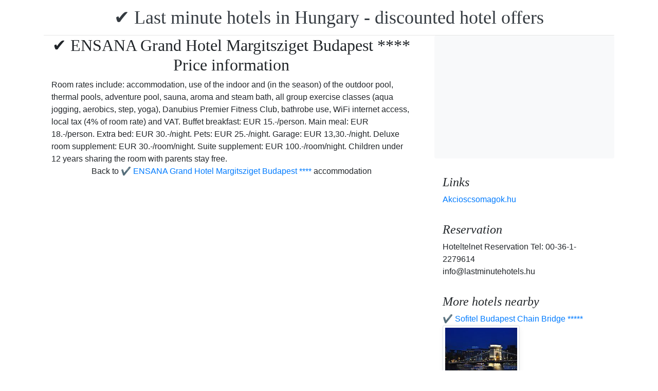

--- FILE ---
content_type: text/html; charset=UTF-8
request_url: https://www.lastminutehotels.hu/grand-hotel-margitsziget/arinformacio/index.en.html
body_size: 4313
content:
<!doctype html><html lang="en"><head>
<meta charset="utf-8">
<meta name="viewport" content="width=device-width, initial-scale=1, shrink-to-fit=no">
<title>Price information - ✔️ ENSANA Grand Hotel Margitsziget Budapest ****</title>
<meta name="keywords" content="Price information - ✔️ ENSANA Grand Hotel Margitsziget Budapest ****">
<meta name="description" content="Price information - ✔️ ENSANA Grand Hotel Margitsziget Budapest ****">
<meta name="google-site-verification" content="CBlSiB8SXAeFD5biOvllsDYG26p-36_U2SS3aeNihf0" />
<link rel="stylesheet" href="https://cdnjs.cloudflare.com/ajax/libs/twitter-bootstrap/4.6.0/css/bootstrap.min.css" integrity="sha512-P5MgMn1jBN01asBgU0z60Qk4QxiXo86+wlFahKrsQf37c9cro517WzVSPPV1tDKzhku2iJ2FVgL67wG03SGnNA==" crossorigin="anonymous" />
<link href="/style.css" rel="stylesheet">
<link rel="stylesheet" href="https://cdnjs.cloudflare.com/ajax/libs/bootstrap-daterangepicker/3.0.5/daterangepicker.min.css" integrity="sha512-rBi1cGvEdd3NmSAQhPWId5Nd6QxE8To4ADjM2a6n0BrqQdisZ/RPUlm0YycDzvNL1HHAh1nKZqI0kSbif+5upQ==" crossorigin="anonymous" />
<meta name="robots" content="index, follow, all">
<meta name="distribution" content="global">
<meta name="audience" content="all">

<meta property="og:title" content="Price information - ✔️ ENSANA Grand Hotel Margitsziget Budapest ****" />
<meta property="og:description" content="Price information - ✔️ ENSANA Grand Hotel Margitsziget Budapest ****" />
<meta property="og:url" content="https://www.lastminutehotels.hu/grand-hotel-margitsziget/arinformacio/index.en.html" />
<meta property="og:type" content="website" />
<link rel="alternate" hreflang="en" href="https://" /><link rel="alternate" hreflang="hu" href="https://" /><link rel="alternate" hreflang="de" href="https://" /><link rel="alternate" hreflang="es" href="https://" /><link rel="alternate" hreflang="nl" href="https://" /><link rel="alternate" hreflang="ja" href="https://" /><link rel="alternate" hreflang="sv" href="https://" /><link rel="alternate" hreflang="ro" href="https://" /><link rel="alternate" hreflang="fr" href="https://" /><link rel="alternate" hreflang="it" href="https://" /><link rel="alternate" hreflang="pl" href="https://" /><link rel="alternate" hreflang="ru" href="https://" />

</head>
<body>
<div class="container">
<header class="blog-header py-3">
<div class="row flex-nowrap justify-content-between align-items-center">
<div class="col-12 text-center"><a class="blog-header-logo text-dark" href="/" title="✔️ Last minute hotels in Hungary - discounted hotel offers">✔️ Last minute hotels in Hungary - discounted hotel offers</a>
</div></div>
</header></div>
<main class="container">
<div class="row"><div class="col-md-8 blog-main"><div class="blog-post"><div class="container">
<center><h2>✔️ ENSANA Grand Hotel Margitsziget Budapest **** Price information</h2></center>Room rates include: accommodation, use of the indoor and (in the season) of the outdoor pool, thermal pools, adventure pool, sauna, aroma and steam bath, all group exercise classes (aqua jogging, aerobics, step, yoga), Danubius Premier Fitness Club, bathrobe use, WiFi internet access, local tax (4% of room rate) and VAT.
Buffet breakfast: EUR 15.-/person.
Main meal: EUR 18.-/person.
Extra bed: EUR 30.-/night.
Pets: EUR 25.-/night.
Garage: EUR 13,30.-/night.
Deluxe room supplement: EUR 30.-/room/night.
Suite supplement: EUR 100.-/room/night.
Children under 12 years sharing the room with parents stay free.</div><center>
<div class="vissza-gomb-szurke">
Back to <a href='/grand-hotel-margitsziget/index.en.html' title='✔️ ENSANA Grand Hotel Margitsziget Budapest ****'> ✔️ ENSANA Grand Hotel Margitsziget Budapest ****</a> accommodation
</div></center></div></div>
<aside class="col-md-4 blog-sidebar">
<div class="p-3 mb-3 bg-light rounded"><p class="mb-0"><ins class="bookingaff" data-aid="1853353" data-target_aid="1853353" data-prod="nsb" data-width="315" data-height="200" data-lang="ualng"><!-- Anything inside will go away once widget is loaded. --><a href="https://www.booking.com?aid=1853353">Booking.com</a></ins><script>(function(d, sc, u) {var s = d.createElement(sc), p = d.getElementsByTagName(sc)[0];s.type = "text/javascript";s.async = true;s.src = u + "?v=" + (+new Date());p.parentNode.insertBefore(s,p);})(document, "script", "https://aff.bstatic.com/static/affiliate_base/js/flexiproduct.js");</script></p>
</div>
<div class="p-3"><h4 class="font-italic">Links</h4>
<ol class="list-unstyled mb-0"><li><a href="https://www.akcioscsomagok.hu" title="Akcioscsomagok.hu">Akcioscsomagok.hu</a></li></ol>
</div>
<div class="p-3"><h4 class="font-italic">Reservation</h4>
<ol class="list-unstyled mb-0"><li>Hoteltelnet Reservation Tel: 00-36-1-2279614</li><li>info@lastminutehotels.hu</li></ol></div><div class="p-3">
<h4 class="font-italic">More hotels nearby</h4>
<ol class="list-unstyled mb-0">
<div><a href="https://www.hoteltelnet.hu/en/hotel-sofitel-budapest-luxury-hotel/" title="✔️ Sofitel Budapest Chain Bridge *****">✔️ Sofitel Budapest Chain Bridge *****</a><br><img class="box-shadow img-thumbnail" style="width:150px; height:100px;" align="center" src="/img/hotel/146/index.jpg"  alt="✔️ Sofitel Budapest Chain Bridge *****" title="✔️ Sofitel Budapest Chain Bridge *****"  /></div><div><a href="https://www.hoteltelnet.hu/en/hotel-mercure-budapest-city-center-in-budapest/" title="✔️ Hotel Mercure Budapest City Center ****">✔️ Hotel Mercure Budapest City Center ****</a><br><img class="box-shadow img-thumbnail" style="width:150px; height:100px;" align="center" src="/img/hotel/182/index.jpg"  alt="✔️ Hotel Mercure Budapest City Center ****" title="✔️ Hotel Mercure Budapest City Center ****"  /></div><div><a href="https://www.hoteltelnet.hu/en/to-wellness-hotel-bank-lake-banki/" title="✔️ Tó Wellness Hotel Bánk ***">✔️ Tó Wellness Hotel Bánk ***</a><br><img class="box-shadow img-thumbnail" style="width:150px; height:100px;" align="center" src="/img/hotel/190/index.jpg"  alt="✔️ Tó Wellness Hotel Bánk ***" title="✔️ Tó Wellness Hotel Bánk ***"  /></div><div><a href="https://www.hoteltelnet.hu/en/hotel-ramada-resort-budapest-aquaworld/" title="✔️ Aquaworld Resort Budapest ****">✔️ Aquaworld Resort Budapest ****</a><br><img class="box-shadow img-thumbnail" style="width:150px; height:100px;" align="center" src="/img/hotel/228/index.jpg"  alt="✔️ Aquaworld Resort Budapest ****" title="✔️ Aquaworld Resort Budapest ****"  /></div><div><a href="https://www.hoteltelnet.hu/en/espa-bio-art-hotel-zsambek/" title="✔️ Szépia Bio Art Hotel Zsámbék ****">✔️ Szépia Bio Art Hotel Zsámbék ****</a><br><img class="box-shadow img-thumbnail" style="width:150px; height:100px;" align="center" src="/img/hotel/276/index.jpg"  alt="✔️ Szépia Bio Art Hotel Zsámbék ****" title="✔️ Szépia Bio Art Hotel Zsámbék ****"  /></div><div><a href="https://www.hoteltelnet.hu/en/thermal-hotel-visegrad/" title="✔️ Thermal Hotel Visegrád ****">✔️ Thermal Hotel Visegrád ****</a><br><img class="box-shadow img-thumbnail" style="width:150px; height:100px;" align="center" src="/img/hotel/338/index.jpg"  alt="✔️ Thermal Hotel Visegrád ****" title="✔️ Thermal Hotel Visegrád ****"  /></div>
</ol></div>
<div class="p-3">
<div style="background-color:rgb(255,102,0); padding:10px; color:#fff !important;"><span style="font-weight:bold; color:#fff;">T&ouml;ltse le az akcioscsomagok.hu mobil applik&aacute;ci&oacute;t, hogy minden k&uuml;ty&uuml;j&eacute;n, mobilj&aacute;n &ouml;nnel legyen az &ouml;sszes akci&oacute;s sz&aacute;ll&aacute;s!</span><br><div class="text-center" style="clear:both; color:#fff;"><a href="https://play.google.com/store/apps/details?id=hu.hoteltelnet.akcioscsomagok" title="Akciós csomagok alkalmazás"><img style="width:200px;" alt="Get it on Google Play" src="/assets/img/hu_badge_web_generic.png"></a></div><div style="width:90%; color:#fff;"><br><img src="/assets/img/tick.png" alt="OK Gomb">&nbsp;Magyarorsz&aacute;gi sz&aacute;llod&aacute;k akci&oacute;s csomagaj&aacute;nlatai egy helyen.<br><br><img src="/assets/img/tick.png" alt="OK Gomb">&nbsp;A legjobb magyarorsz&aacute;gi wellness sz&aacute;llod&aacute;k akci&oacute;s csomagaj&aacute;nlatai a legjobb &aacute;rakon.<br><br><img src="/assets/img/tick.png" alt="OK Gomb">&nbsp;A mobilalkalmaz&aacute;s let&ouml;lt&eacute;s&eacute;vel gyorsan &eacute;s egyszer&utilde;en foglalhat.<br></div></div>
</div> <div class="p-3">

</div> 
</aside>
</div><!-- /.row -->
</main><!-- /.container -->
<footer class="blog-footer mx-auto ">
<div class="col-md-6 mx-auto pb-5">
<div class="pb-2">
<a href="https://www.lastminutehotels.hu" title="https://www.lastminutehotels.hu"> www.lastminutehotels.hu
</a> Copyright &copy; 2002 - 2026   Tel: +36 (1) 227-9614 
<br>
<a href="https://www.lastminutehotels.hu/" title="✔️ Last minute hotels in Hungary - discounted hotel offers">✔️ Last minute hotels in Hungary - discounted hotel offers </a> 
 |
<a href="https://www.lastminutehotels.hu/aff/index.en.html" title="General conditions of use">General conditions of use</a> |
<a href="https://www.lastminutehotels.hu/privacy/index.en.html" title="Privacy policy">Privacy policy</a> 
</div><img style="float:left;" src="/assets/img/google.jpg" alt="Google" /><form style="float:left;" action="https://www.google.com/cse" id="cse-search-box"><input type="hidden" name="cx" value="009374083852341115572:j757fqq-sji" /><input type="hidden" name="ie" value="UTF-8" /><input type="text" name="q" size="31" /><input type="submit" name="sa" value="Search" class="normal" /></form>
</div> 
</footer>
<script src="https://cdn.jsdelivr.net/npm/cookie-bar/cookiebar-latest.min.js?theme=flying&always=1&scrolling=1"></script>
<script src="https://cdnjs.cloudflare.com/ajax/libs/jquery/3.6.0/jquery.min.js" integrity="sha512-894YE6QWD5I59HgZOGReFYm4dnWc1Qt5NtvYSaNcOP+u1T9qYdvdihz0PPSiiqn/+/3e7Jo4EaG7TubfWGUrMQ==" crossorigin="anonymous"></script>
<script src="https://cdnjs.cloudflare.com/ajax/libs/twitter-bootstrap/4.6.0/js/bootstrap.min.js" integrity="sha512-XKa9Hemdy1Ui3KSGgJdgMyYlUg1gM+QhL6cnlyTe2qzMCYm4nAZ1PsVerQzTTXzonUR+dmswHqgJPuwCq1MaAg==" crossorigin="anonymous"></script><script src="https://cdnjs.cloudflare.com/ajax/libs/moment.js/2.29.1/moment.min.js" integrity="sha512-qTXRIMyZIFb8iQcfjXWCO8+M5Tbc38Qi5WzdPOYZHIlZpzBHG3L3by84BBBOiRGiEb7KKtAOAs5qYdUiZiQNNQ==" crossorigin="anonymous"></script>
<script src="https://cdnjs.cloudflare.com/ajax/libs/bootstrap-daterangepicker/3.0.5/daterangepicker.js" integrity="sha512-W76C8qrNYavcaycIH9EijxRuswoS+LCqA1+hq+ECrmjzAbe/SHhTgrwA1uc84husS/Gz50mxOEHPzrcd3sxBqQ==" crossorigin="anonymous"></script><script>$(document).ready(function(){
$("#gyerekek").change(function(){
$(this).find("option:selected").each(function(){
var optionValue = $(this).attr("value");
if(optionValue){
$(".box").not("." + optionValue).hide();
for (var i = 0; i <= optionValue; i++) {
$("." + i).show();
$("." + i).css("display", "inline-block");
}} else{
$(".box").hide();
}
});
}).change();
});
$("#erkezes").daterangepicker({
"autoApply": true,
"singleDatePicker": true,
"locale": {
"format": "YYYY-MM-DD",
"separator": " - ",
"applyLabel": "Apply",
"cancelLabel": "Cancel",
"fromLabel": "From",
"toLabel": "To",
"customRangeLabel": "Custom",
"weekLabel": "W",
"daysOfWeek": [
"Su",
"Mo",
"Tu",
"We",
"Th",
"Fr",
"Sa"
],
"monthNames": [
"January",
"February",
"March",
"April",
"May",
"June",
"July",
"August",
"September",
"October",
"November",
"December"
],
"firstDay": 1
},
"startDate": new Date(),
"minDate": new Date()
}, function(start) {
var start1 = moment(start).add(1, 'days');
$('#tavozas').data('daterangepicker').setStartDate(start1.format('YYYY-MM-DD'));
$('#tavozas').data('daterangepicker').setEndDate(start1.format('YYYY-MM-DD'));
$("#tavozas").daterangepicker({
"autoApply": true,
"singleDatePicker": true,
"locale": {
"format": "YYYY-MM-DD",
"separator": " - ",
"applyLabel": "Apply",
"cancelLabel": "Cancel",
"fromLabel": "From",
"toLabel": "To",
"customRangeLabel": "Custom",
"weekLabel": "W",
"daysOfWeek": [
"Su",
"Mo",
"Tu",
"We",
"Th",
"Fr",
"Sa"
],
"monthNames": [
"January",
"February",
"March",
"April",
"May",
"June",
"July",
"August",
"September",
"October",
"November",
"December"
],
"firstDay": 1
},
"startDate": moment(new Date()).add(1, "days"),
"minDate": start1.format('YYYY-MM-DD')
}, function(start, end, label) {
});
$('#erkezes').on('show.daterangepicker', function(ev, picker) {
document.getElementById('erkezes').style.backgroundColor = 'lightgrey';
});
$('#erkezes').on('hide.daterangepicker', function(ev, picker) {
document.getElementById('erkezes').style.backgroundColor = '';
});
$('#erkezes').on('apply.daterangepicker', function(ev, picker) {
document.getElementById('tavozas').focus();
});
$('#tavozas').on('show.daterangepicker', function(ev, picker) {
document.getElementById('tavozas').style.backgroundColor = 'lightgrey';
});
$('#tavozas').on('hide.daterangepicker', function(ev, picker) {
document.getElementById('tavozas').style.backgroundColor = '';
document.getElementById('tavozas').blur();
});
$('#tavozas').on('apply.daterangepicker', function(ev, picker) {
document.getElementById('tavozas').style.backgroundColor = '';
document.getElementById('tavozas').blur();
});
});
$("#tavozas").daterangepicker({
"autoApply": true,
"singleDatePicker": true,
"locale": {
"format": "YYYY-MM-DD",
"separator": " - ",
"applyLabel": "Apply",
"cancelLabel": "Cancel",
"fromLabel": "From",
"toLabel": "To",
"customRangeLabel": "Custom",
"weekLabel": "W",
"daysOfWeek": [
"Su",
"Mo",
"Tu",
"We",
"Th",
"Fr",
"Sa"
],
"monthNames": [
"January",
"February",
"March",
"April",
"May",
"June",
"July",
"August",
"September",
"October",
"November",
"December"
],
"firstDay": 1
},
"startDate": moment(new Date()).add(1, "days"),
"minDate": moment(new Date()).add(1, 'days')
}, function(start, end, label) {
});
$("#erkezes2").daterangepicker({
"autoApply": true,
"singleDatePicker": true,
"locale": {
"format": "YYYY-MM-DD",
"separator": " - ",
"applyLabel": "Apply",
"cancelLabel": "Cancel",
"fromLabel": "From",
"toLabel": "To",
"customRangeLabel": "Custom",
"weekLabel": "W",
"daysOfWeek": [
"Su",
"Mo",
"Tu",
"We",
"Th",
"Fr",
"Sa"
],
"monthNames": [
"January",
"February",
"March",
"April",
"May",
"June",
"July",
"August",
"September",
"October",
"November",
"December"
],
"firstDay": 1
},
"startDate": new Date(),
"minDate": new Date()
}, function(start) {
var start1 = moment(start).add(1, 'days');
$('#tavozas2').data('daterangepicker').setStartDate(start1.format('YYYY-MM-DD'));
$('#tavozas2').data('daterangepicker').setEndDate(start1.format('YYYY-MM-DD'));
$("#tavozas2").daterangepicker({
"autoApply": true,
"singleDatePicker": true,
"locale": {
"format": "YYYY-MM-DD",
"separator": " - ",
"applyLabel": "Apply",
"cancelLabel": "Cancel",
"fromLabel": "From",
"toLabel": "To",
"customRangeLabel": "Custom",
"weekLabel": "W",
"daysOfWeek": [
"Su",
"Mo",
"Tu",
"We",
"Th",
"Fr",
"Sa"
],
"monthNames": [
"January",
"February",
"March",
"April",
"May",
"June",
"July",
"August",
"September",
"October",
"November",
"December"
],
"firstDay": 1
},
"startDate": moment(new Date()).add(1, "days"),
"minDate": start1.format('YYYY-MM-DD')
}, function(start, end, label) {
document.getElementById('tavozas2').style.backgroundColor = '';
document.getElementById('tavozas2').style.backgroundColor = '';
});
$('#erkezes2').on('show.daterangepicker', function(ev, picker) {
document.getElementById('erkezes2').style.backgroundColor = 'lightgrey';
});
$('#erkezes2').on('hide.daterangepicker', function(ev, picker) {
document.getElementById('erkezes2').style.backgroundColor = '';
});
$('#tavozas2').on('show.daterangepicker', function(ev, picker) {
document.getElementById('tavozas2').style.backgroundColor = 'lightgrey';
document.getElementById('tavozas2').focus();
});
$('#tavozas2').on('hide.daterangepicker', function(ev, picker) {
document.getElementById('tavozas2').style.backgroundColor = '';
document.getElementById('tavozas2').blur();
});
$('#erkezes2').on('apply.daterangepicker', function(ev, picker) {
$('#tavozas2').data('daterangepicker').show();
});
});
$("#tavozas2").daterangepicker({
"autoApply": true,
"singleDatePicker": true,
"locale": {
"format": "YYYY-MM-DD",
"separator": " - ",
"applyLabel": "Apply",
"cancelLabel": "Cancel",
"fromLabel": "From",
"toLabel": "To",
"customRangeLabel": "Custom",
"weekLabel": "W",
"daysOfWeek": [
"Su",
"Mo",
"Tu",
"We",
"Th",
"Fr",
"Sa"
],
"monthNames": [
"January",
"February",
"March",
"April",
"May",
"June",
"July",
"August",
"September",
"October",
"November",
"December"
],
"firstDay": 1
},
"startDate": moment(new Date()).add(1, "days"),
"minDate": moment(new Date()).add(1, 'days')
}, function(start, end, label) {
document.getElementById('tavozas2').style.backgroundColor = '';
document.getElementById('tavozas2').style.backgroundColor = '';
});
$(document).ready(function(){
$('[data-toggle="tooltip"]').tooltip();
});

$('#erkezes').on('show.daterangepicker', function(ev, picker) {
document.getElementById('erkezes').style.backgroundColor = 'lightgrey';
});
$('#erkezes').on('hide.daterangepicker', function(ev, picker) {
document.getElementById('erkezes').style.backgroundColor = '';
});
$('#tavozas').on('show.daterangepicker', function(ev, picker) {
document.getElementById('tavozas').style.backgroundColor = 'lightgrey';
});
$('#tavozas').on('hide.daterangepicker', function(ev, picker) {
document.getElementById('tavozas').style.backgroundColor = '';
});
$('#erkezes').on('apply.daterangepicker', function(ev, picker) {
$('#tavozas').data('daterangepicker').show();
});
$('#tavozas').on('apply.daterangepicker', function(ev, picker) {
document.getElementById('tavozas').blur();
});
$('#erkezes2').on('show.daterangepicker', function(ev, picker) {
document.getElementById('erkezes2').style.backgroundColor = 'lightgrey';
});
$('#erkezes2').on('hide.daterangepicker', function(ev, picker) {
document.getElementById('erkezes2').style.backgroundColor = '';
});
$('#tavozas2').on('show.daterangepicker', function(ev, picker) {
document.getElementById('tavozas2').style.backgroundColor = 'lightgrey';
});
$('#tavozas2').on('hide.daterangepicker', function(ev, picker) {
document.getElementById('tavozas2').style.backgroundColor = '';
document.getElementById('tavozas2').blur();
});
$('#erkezes2').on('apply.daterangepicker', function(ev, picker) {
$('#tavozas2').data('daterangepicker').show();
});</script></body></html><!-- 0.0685 -->

--- FILE ---
content_type: text/html; charset=UTF-8
request_url: https://www.booking.com/flexiproduct.html?product=nsb&w=315&h=200&lang=en-US%40posix&aid=1853353&target_aid=1853353&fid=1770116704908&affiliate-link=widget1&
body_size: 1821
content:
<!DOCTYPE html>
<html lang="en">
<head>
    <meta charset="utf-8">
    <meta name="viewport" content="width=device-width, initial-scale=1">
    <title></title>
    <style>
        body {
            font-family: "Arial";
        }
    </style>
    <script type="text/javascript">
    window.awsWafCookieDomainList = ['booking.com'];
    window.gokuProps = {
"key":"AQIDAHjcYu/GjX+QlghicBgQ/7bFaQZ+m5FKCMDnO+vTbNg96AHYyZv6Mnkdbjk2SfzfqtxBAAAAfjB8BgkqhkiG9w0BBwagbzBtAgEAMGgGCSqGSIb3DQEHATAeBglghkgBZQMEAS4wEQQMjjrJPgBw2NjH39ZEAgEQgDvpfbHVKaHiIBgNozebkLNmp/az1OGiFgjLcgCZgmx98S73qSAwa5QFXxPlLcDjyv8PC71hCc4U8qJoFw==",
          "iv":"A6x+aQCKnQAAL+q/",
          "context":"rDm2IGpC8A8w6Pony8fS5gi5sc+Gri2+puLeQiLXaVHn0Jau3pcx4/U30J6a10Fk9o2TotjXV0Iu19InD7R3nkboiejTlSzJhk3IF0t2DlU7y7SfnuzQK9D9899pJ/g7QdMDJfVIWWubdyVohTWaaACD8227iAZZ0QtQah/jwNYQDAFqAYOyNoyQwfOG6HEg+GmQXe/T/6RdANmiRiqpsD20u7ilqY/SrBDTQHuCMj3AcTSIWf5ILuKDTV+rJbPh0DN26HYWeSmxNBr/hakfD+TPvOoWnSuOzImjZDFpEfXVm+CjF1DU+FsPPAidmnqE/AgVgqnzPsXY9LAW0oCd0dcWjZZBLVs5AM/gaFF9cScxOO44zhhhYw=="
};
    </script>
    <script src="https://d8c14d4960ca.337f8b16.us-east-2.token.awswaf.com/d8c14d4960ca/a18a4859af9c/f81f84a03d17/challenge.js"></script>
</head>
<body>
    <div id="challenge-container"></div>
    <script type="text/javascript">
        AwsWafIntegration.saveReferrer();
        AwsWafIntegration.checkForceRefresh().then((forceRefresh) => {
            if (forceRefresh) {
                AwsWafIntegration.forceRefreshToken().then(() => {
                    window.location.reload(true);
                });
            } else {
                AwsWafIntegration.getToken().then(() => {
                    window.location.reload(true);
                });
            }
        });
    </script>
    <noscript>
        <h1>JavaScript is disabled</h1>
        In order to continue, we need to verify that you're not a robot.
        This requires JavaScript. Enable JavaScript and then reload the page.
    </noscript>
</body>
</html>